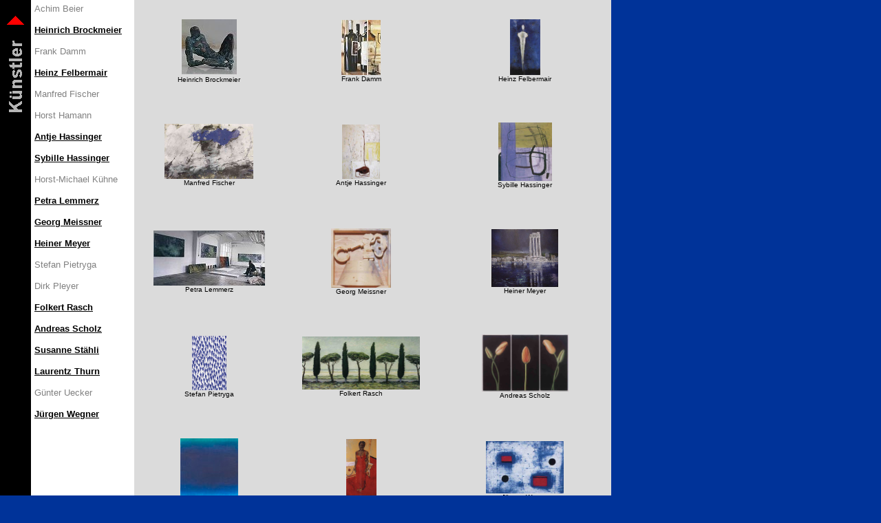

--- FILE ---
content_type: text/html
request_url: https://www.arke-galerie.de/akuenstl.htm
body_size: 1259
content:
<html>

<head>
<meta http-equiv="Content-Type" content="text/html; charset=windows-1252">
<title>Künstler</title>
<meta name="GENERATOR" content="Microsoft FrontPage 5.0">
<meta name="ProgId" content="FrontPage.Editor.Document">
<meta name="Microsoft Border" content="none, default">
</head>

<body scroll="auto" topmargin="0" leftmargin="0" link="#0000FF" vlink="#800080" alink="#FF0000" bgcolor="#003399">

<table border="0" width="888" height="760" bordercolor="#0033CC" bordercolorlight="#0033CC" bordercolordark="#0033CC" cellspacing="0" cellpadding="5" style="border-collapse: collapse">
  <tr>
    <td width="35" bgcolor="#000000" valign="top" align="center" bordercolor="#3399FF" bordercolorlight="#3399FF" bordercolordark="#3399FF" rowspan="5" height="750"><font face="Arial" size="1">.</font><a href="akuenstl.htm"><br>
      </a>
      <a href="index.htm" target="_self">
      <img border="0" src="apfrotob.gif" alt="Home" width="25" height="14"></a><p><a href="index.htm">
    <img border="0" src="alkuenst.gif" alt="Künstler" width="30" height="115"></a></td>
    <td width="140" bgcolor="#FFFFFF" align="center" bordercolor="#0033CC" bordercolorlight="#0033CC" bordercolordark="#0033CC" rowspan="5" valign="top">
    <p align="left"><font size="2" color="#808080" face="Arial">Achim Beier</font></p>
    <p align="left">
      <b>
      <font face="Arial" size="2" color="#808080"><a href="akbrockm.htm">
      <font color="#000000">Heinrich Brockmeier</font></a></font></b></p>
    <p align="left">
      <font face="Arial" size="2" color="#808080">Frank Damm</font></p>
    <p align="left">
      <b>
      <font color="#808080" face="Arial" size="2"><a href="akfelber.htm">
      <font color="#000000">Heinz
      Felbermair</font></a></font></b></p>
    <p align="left">
      <font color="#808080" face="Arial" size="2">Manfred Fischer</font></p>
    <p align="left">
      <font face="Arial" size="2" color="#808080">Horst Hamann</font></p>
    <p align="left">
      <b>
      <font face="Arial" size="2"><a href="akahassi.htm"><font color="#000000">Antje Hassinger</font></a></font></b></p>
    <p align="left">
      <b>
      <a href="akshassi.htm"><font face="Arial" size="2" color="#000000">Sybille Hassinger</font></a></b></p>
    <p align="left">
      <font face="Arial" size="2" color="#808080">Horst-Michael Kühne</font></p>
    <p align="left">
      <b>
      <font color="#808080" face="Arial" size="2"><a href="aklemmer.htm">
      <font color="#000000">Petra Lemmerz</font></a></font></b></p>
    <p align="left">
      <b>
      <font color="#808080" face="Arial" size="2"><a href="akmeissn.htm">
      <font color="#000000">Georg Meissner</font></a></font></b></p>
    <p align="left">
      <b>
      <a href="akmeyerh.htm"><font color="#000000" face="Arial" size="2">Heiner
      Meyer</font></a></b></p>
    <p align="left">
      <font color="#808080" face="Arial" size="2">Stefan Pietryga</font></p>
    <p align="left">
      <font color="#808080" face="Arial" size="2">Dirk Pleyer</font></p>
    <p align="left">
      <b>
      <font face="Arial" size="2" color="#808080"><a href="akrasch.htm">
      <font color="#000000">Folkert Rasch</font></a></font></b></p>
    <p align="left">
      <b>
      <font face="Arial" size="2" color="#808080"><a href="akscholz.htm">
      <font color="#000000">Andreas Scholz</font></a></font></b></p>
    <p align="left">
      <b>
      <font color="#808080" face="Arial" size="2"><a href="akstaehl.htm">
      <font color="#000000">Susanne Stähli</font></a></font></b></p>
    <p align="left">
      <b>
      <font face="Arial" size="2" color="#808080"><a href="akthurn.htm">
      <font color="#000000">Laurentz
      Thurn</font></a></font></b></p>
    <p align="left">
      <font color="#808080" size="2" face="Arial">Günter Uecker</font></p>
    <p align="left">
      <b>
      <font face="Arial" size="2" color="#808080"><a href="akwegner.htm">
      <font color="#000000">Jürgen Wegner</font></a></font></b></td>
    <td bgcolor="#DBDBDB" align="center" bordercolor="#0033CC" bordercolorlight="#0033CC" bordercolordark="#0033CC" width="207">
    <p align="center"><font face="Arial"><a href="akbrockm.htm"><font size="1">
    <img border="0" src="abbroc08.jpg" width="80" height="80"></font></a><font size="1"><br>
    Heinrich Brockmeier</font></font></td>
    <td bgcolor="#DBDBDB" align="center" bordercolor="#0033CC" bordercolorlight="#0033CC" bordercolordark="#0033CC" width="215">
    <font face="Arial" size="1">
    <img border="0" src="abdamm21..jpg" width="57" height="80"><br>
      Frank Damm</font></td>
    <td bgcolor="#DBDBDB" align="center" bordercolor="#0033CC" bordercolorlight="#0033CC" bordercolordark="#0033CC" width="241">
    <font face="Arial" size="1">
    <a target="_blank" href="akfelber.htm"><img border="0" src="abfelb01.jpg" width="44" height="81" alt="Heinz Felbermair"></a><br>
      Heinz Felbermair</font></td>
  </tr>
  <tr>
    <td bgcolor="#DBDBDB" align="center" bordercolor="#0033CC" bordercolorlight="#0033CC" bordercolordark="#0033CC" width="207">
    <font face="Arial" size="1"><a href="abfisc01.jpg" target="_blank"><img border="0" src="abfisc01.jpg" width="129" height="80" alt="Manfred Fischer"></a><br>
      Manfred Fischer</font></td>
    <td bgcolor="#DBDBDB" align="center" bordercolor="#0033CC" bordercolorlight="#0033CC" bordercolordark="#0033CC" width="215">
    <font face="Arial" size="1"><a href="abahas01.jpg" target="_blank"><img border="0" src="abahas01.jpg" width="55" height="79" alt="Antje Hassinger"></a><br>
      Antje Hassinger</font></td>
    <td bgcolor="#DBDBDB" align="center" bordercolor="#0033CC" bordercolorlight="#0033CC" bordercolordark="#0033CC" width="241">
    <font face="Arial" size="1">
    <a target="_blank" href="akshassi.htm">
      <img border="0" src="abhass01.jpg" width="78" height="85" alt="Sybille Hassinger"></a><br>
      Sybille Hassinger</font></td>
  </tr>
  <tr>
    <td bgcolor="#DBDBDB" align="center" bordercolor="#0033CC" bordercolorlight="#0033CC" bordercolordark="#0033CC" width="207">
    <font face="Arial" size="1">
    <a href="aklemmer.htm"><img border="0" src="ablemm02.jpg" width="162" height="80"></a><br>
    Petra Lemmerz</font></td>
    <td bgcolor="#DBDBDB" align="center" bordercolor="#0033CC" bordercolorlight="#0033CC" bordercolordark="#0033CC" width="215">
      <font face="Arial" size="1"><a href="akmeissn.htm"><img border="0" src="abmeis01.jpg" width="87" height="86" alt="Georg Meissner"></a><br>
      Georg Meissner </font> </td>
    <td bgcolor="#DBDBDB" align="center" bordercolor="#0033CC" bordercolorlight="#0033CC" bordercolordark="#0033CC" width="241">
    <font face="Arial" size="1">
    <a href="akmeyerh.htm">
      <img border="0" src="abmeye01.jpg" width="97" height="84" alt="Heiner Meyer"></a><br>
      Heiner Meyer</font></td>
  </tr>
  <tr>
    <td bgcolor="#DBDBDB" align="center" bordercolor="#0033CC" bordercolorlight="#0033CC" bordercolordark="#0033CC" width="207">
      <font face="Arial" size="1">
      <a href="abpiet01.jpg" target="_blank">
      <img border="0" src="abpiet01.jpg" width="50" height="79" alt="Stefan Pietryga"></a><br>
      Stefan Pietryga</font></td>
    <td bgcolor="#DBDBDB" align="center" bordercolor="#0033CC" bordercolorlight="#0033CC" bordercolordark="#0033CC" width="215">
    <font face="Arial" size="1">
    <a target="_blank" href="akrasch.htm">
      <img border="0" src="abrasc01.jpg" width="171" height="77" alt="Folkert Rasch"></a><br>
      Folkert Rasch</font></td>
    <td bgcolor="#DBDBDB" align="center" bordercolor="#0033CC" bordercolorlight="#0033CC" bordercolordark="#0033CC" width="241">
    <font face="Arial" size="1">
    <a target="_blank" href="akscholz.htm">
      <img border="0" src="abscho01.jpg" width="126" height="83" alt="Andreas Scholz"></a><br>
      Andreas Scholz</font></td>
  </tr>
  <tr>
    <td bgcolor="#DBDBDB" align="center" bordercolor="#0033CC" bordercolorlight="#0033CC" bordercolordark="#0033CC" width="207">
    <font face="Arial" size="1">
    <a target="_blank" href="akstaehl.htm">
    <img border="0" src="abstae21.jpg" alt="Susanne Stähli · 36" width="84" height="83"></a><br>
      Susanne Stähli</font></td>
    <td bgcolor="#DBDBDB" align="center" bordercolor="#0033CC" bordercolorlight="#0033CC" bordercolordark="#0033CC" width="215">
    <font face="Arial" size="1">
    <a target="_blank" href="akthurn.htm"><img border="0" src="abthur01.jpg" width="44" height="82" alt="Laurentz Thurn"></a><br>
      Laurentz Thurn</font></td>
    <td bgcolor="#DBDBDB" align="center" bordercolor="#0033CC" bordercolorlight="#0033CC" bordercolordark="#0033CC" width="241">
    <font face="Arial" size="1">
    <a target="_blank" href="akwegner.htm"><img border="0" src="abweg01.jpg" width="113" height="76" alt="Jürgen Wegner"></a><br>
      Jürgen Wegne</font></td>
  </tr>
  </table>

</body>

</html>